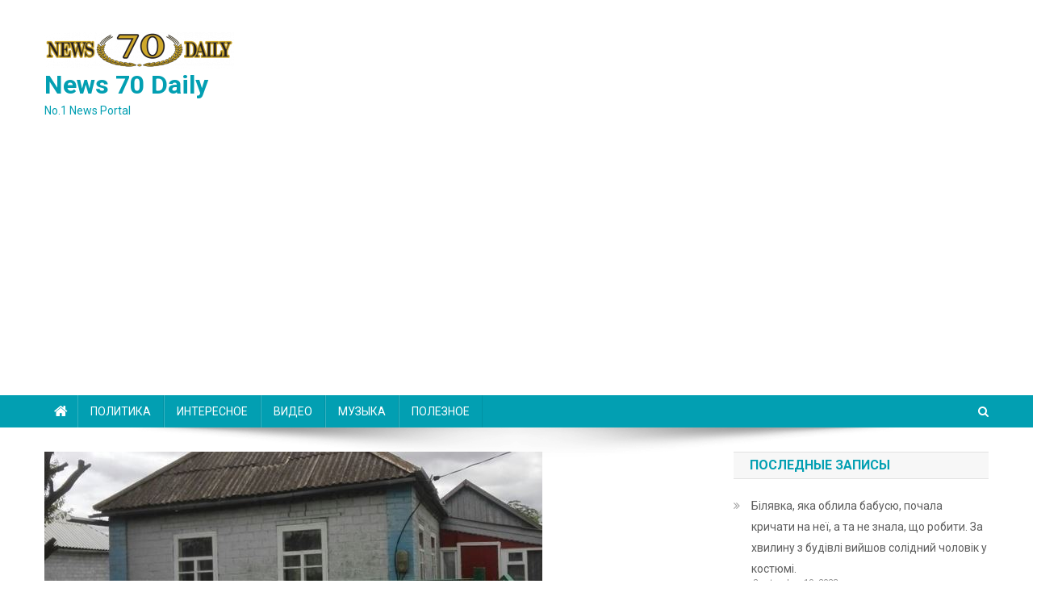

--- FILE ---
content_type: text/html; charset=utf-8
request_url: https://www.google.com/recaptcha/api2/aframe
body_size: 268
content:
<!DOCTYPE HTML><html><head><meta http-equiv="content-type" content="text/html; charset=UTF-8"></head><body><script nonce="quF68H0ox5AOGS95xWO2ow">/** Anti-fraud and anti-abuse applications only. See google.com/recaptcha */ try{var clients={'sodar':'https://pagead2.googlesyndication.com/pagead/sodar?'};window.addEventListener("message",function(a){try{if(a.source===window.parent){var b=JSON.parse(a.data);var c=clients[b['id']];if(c){var d=document.createElement('img');d.src=c+b['params']+'&rc='+(localStorage.getItem("rc::a")?sessionStorage.getItem("rc::b"):"");window.document.body.appendChild(d);sessionStorage.setItem("rc::e",parseInt(sessionStorage.getItem("rc::e")||0)+1);localStorage.setItem("rc::h",'1769204561964');}}}catch(b){}});window.parent.postMessage("_grecaptcha_ready", "*");}catch(b){}</script></body></html>